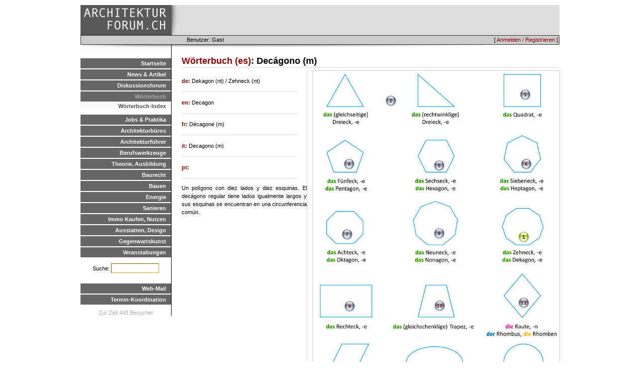

--- FILE ---
content_type: text/html; charset=UTF-8
request_url: https://www.arch-forum.ch/dictionary/details/es/1098
body_size: 7061
content:
<HTML>
<HEAD>
  <TITLE>archforum.ch - architektur-forum.ch</TITLE>
  <link rel="stylesheet" type="text/css" href="/css/archforum/base.css" />
<link rel="stylesheet" type="text/css" href="/css/archforum/page.css" />
<link rel="stylesheet" type="text/css" href="/css/archforum/dict.css" />

  <script src="/js/base.js"></script>
<script src="/js/mootools.js"></script>
<script src="/js/mootools-more.js"></script>

  <link rel="stylesheet" type="text/css" href="/css/archforum/menu.css" />
  <link rel="stylesheet" type="text/css" href="/css/archforum/responsive.css" />
<script type="text/javascript" language="javascript" src="/localjs/responsive.js"></script>
<script type="text/javascript" language="javascript" src="/js/hammer.js"></script>
<meta name="viewport" content="width=device-width, initial-scale=1.0">
<script>
if (location.protocol != 'https:')
{
 location.href = 'https:' + window.location.href.substring(window.location.protocol.length);
}
</script>

<!-- Global site tag (gtag.js) - Google Analytics -->
<script async src="https://www.googletagmanager.com/gtag/js?id=G-DVT2BH1MDF"></script>
<script>
  window.dataLayer = window.dataLayer || [];
  function gtag(){dataLayer.push(arguments);}
  gtag('js', new Date());

  gtag('config', 'G-DVT2BH1MDF');
</script>


</HEAD>
<BODY>

<DIV id="container">
   <DIV id="wrap">
      <DIV id="logobar">
         <DIV id=menuicon></div>
         <DIV id=logo><A href=/></A></DIV>
         <DIV id=advertising>
              <DIV class=topadempty>

</DIV>
              <DIV class=topadempty>

</DIV>
              <DIV class=topadempty>

</DIV> <!-- imm: replace mod1 with adserv -->
          </DIV>
      </DIV>
      <DIV id="topmenu">
           
           <DIV id="loginmenu">[ <A href=/de/user/login>Anmelden / Registrieren</A> ]</DIV>
           <DIV id="userinfo">Benutzer: Gast</DIV>
      </DIV>

      <DIV id="menubar">
         <UL class=level_1><LI class=inactive><A href=/de/>Startseite</A><LI class=inactive><A href=/de/news/show>News & Artikel</A><LI class=inactive><A href=/de/forum/>Diskussionsforum</A><LI class=active><A href=/de/dictionary.html>Wörterbuch</A>
<UL class=level_2><LI class=active><A href=/de/dictionary/>Wörterbuch-Index</A></UL><LI class=inactive><A href=/de/jobs.html>Jobs & Praktika</A><LI class=inactive><A href=/de/verzeichnis>Architekturbüros</A><LI class=inactive><A href=/de/links/show/29>Architekturführer</A><LI class=inactive><A href=/de/tools.html>Berufswerkzeuge</A><LI class=inactive><A href=/de/theorie.html>Theorie, Ausbildung</A><LI class=inactive><A href=/de/baurecht.html>Baurecht</A><LI class=inactive><A href=/de/bauenintro.html>Bauen</A><LI class=inactive><A href=/de/energieintro.html>Energie</A><LI class=inactive><A href=/de/sanierenintro.html>Sanieren</A><LI class=inactive><A href=/de/immointro.html>Immo Kaufen, Nutzen</A><LI class=inactive><A href=/de/designintro.html>Ausstatten, Design</A><LI class=inactive><A href=/de/kunstintro.html>Gegenwartskunst</A><LI class=inactive><A href=/de/veranstaltungen.html>Veranstaltungen</A></UL>

        <DIV class=pagesearch><FORM method=POST action=/search/>Suche: 
        <INPUT type=text name=query size=10></form></DIV>


         <UL class=level_1>
             <LI class=inactive><A href="javascript:popup('http://mail.arch-forum.ch/horde',800,600);">Web-Mail</A>
             <LI class=inactive><A href="javascript:popup('http://www.doodle.ch/index.php.de',600,600,'scrollbars=yes');
">Termin-Koordination</A>
         </UL>

      <DIV class=sitestatus>
          Zur Zeit 443 Besucher
      </DIV>

      </DIV>

     <DIV id="content">
       <DIV id="contentpadding">
       <H2><A href=/dictionary/show/es/D>Wörterbuch (es)</A>: Decágono (m)</H2>
<link rel='stylesheet' media='print' href='/css/archforum/print.css'>
<DIV class=imagebar>
<DIV class=imageholder><DIV class=absholder>
<DIV class=imagetag style='left: 407; top: 319'>1</DIV>
<IMG src=/files/dict/F/FormenGeo.jpg><OL>
<LI>Decágono (m)
<LI><A href=/dictionary/details/es/1091>Triángulo (m)</A>
<DIV class=secondimagetag style='left: 143; top: 48'><A href=/dictionary/details/es/1091>2</A></DIV>
<LI><A href=/dictionary/details/es/1092>Cuadrado (m)</A>
<DIV class=secondimagetag style='left: 410; top: 36'><A href=/dictionary/details/es/1092>3</A></DIV>
<LI><A href=/dictionary/details/es/1093>Pentágono (m)</A>
<DIV class=secondimagetag style='left: 60; top: 174'><A href=/dictionary/details/es/1093>4</A></DIV>
<LI><A href=/dictionary/details/es/1094>Hexágono (m)</A>
<DIV class=secondimagetag style='left: 239; top: 177'><A href=/dictionary/details/es/1094>5</A></DIV>
<LI><A href=/dictionary/details/es/1095>Heptágono (m)</A>
<DIV class=secondimagetag style='left: 412; top: 174'><A href=/dictionary/details/es/1095>6</A></DIV>
<LI><A href=/dictionary/details/es/1096>Octógono (m)</A>
<DIV class=secondimagetag style='left: 56; top: 314'><A href=/dictionary/details/es/1096>7</A></DIV>
<LI><A href=/dictionary/details/es/1097>Nonagon</A>
<DIV class=secondimagetag style='left: 239; top: 312'><A href=/dictionary/details/es/1097>8</A></DIV>
<LI><A href=/dictionary/details/es/1099>Rectángulo (m)</A>
<DIV class=secondimagetag style='left: 61; top: 457'><A href=/dictionary/details/es/1099>9</A></DIV>
<LI><A href=/dictionary/details/es/1100>Trapecio (m)</A>
<DIV class=secondimagetag style='left: 240; top: 456'><A href=/dictionary/details/es/1100>10</A></DIV>
<LI><A href=/dictionary/details/es/1101>Diamante (m) / Rombo (m)</A>
<DIV class=secondimagetag style='left: 407; top: 450'><A href=/dictionary/details/es/1101>11</A></DIV>
<LI><A href=/dictionary/details/es/1102>Paralelogramo (m)</A>
<DIV class=secondimagetag style='left: 57; top: 586'><A href=/dictionary/details/es/1102>12</A></DIV>
<LI><A href=/dictionary/details/es/1103>Elipse (f) </A>
<DIV class=secondimagetag style='left: 237; top: 585'><A href=/dictionary/details/es/1103>13</A></DIV>
<LI><A href=/dictionary/details/es/1104>Círculo (m)</A>
<DIV class=secondimagetag style='left: 417; top: 582'><A href=/dictionary/details/es/1104>14</A></DIV>
</OL>
</DIV></DIV>
</DIV>
<DIV class=languagesnippet>
<STRONG><A href=/dictionary/details/de/1098>de: </A></STRONG>
Dekagon (nt) / Zehneck (nt) 
</DIV>
<DIV class=languagesnippet>
<STRONG><A href=/dictionary/details/en/1098>en: </A></STRONG>
Decagon 
</DIV>
<DIV class=languagesnippet>
<STRONG><A href=/dictionary/details/fr/1098>fr: </A></STRONG>
Décagone (m)
</DIV>
<DIV class=languagesnippet>
<STRONG><A href=/dictionary/details/it/1098>it: </A></STRONG>
Decagono (m)
</DIV>
<DIV class=languagesnippet>
<STRONG><A href=/dictionary/details/pt/1098>pt: </A></STRONG>

</DIV>
<p>Un polígono con diez lados y diez esquinas. El decágono regular tiene lados igualmente largos y sus esquinas se encuentran en una circunferencia común.</p>

       
      </DIV>
     </DIV>

<DIV id="footer">
</DIV>


<!-- forge mod="content" cmd="show" arg="timer" / -->
</DIV>

</DIV>

</BODY>
</HTML>

--- FILE ---
content_type: text/css
request_url: https://www.arch-forum.ch/css/archforum/page.css
body_size: 6653
content:
body {
  background-color: #FFF;
  margin:  0 auto;
  margin-top: 10px;
}

BODY,TD,P,SPAN,DIV {
  font-size: 11px;
  font-family: verdana,helvetica,arial;
}

#container {
   border: 0px solid yellow;
   width: 100%;
   margin:  0 auto;
   text-align: center;
}


P {
  max-width: 500px;
  line-height: 16px;
  text-align: justify;
}

#wrap {
  width: 960px;
  margin: auto;
  text-align: left;
}


DIV.form LABEL {
  display: block;
  width: 100px;
  color: #AAA;
  text-align: right;
  float: left;
  clear: both;
  line-height: 20px;
  border: 0px solid red;
  margin: 0;
  overflow: hidden;
  white-space: nowrap;
}

DIV.form INPUT {
  padding-left: 6px;
  display: block;
  margin-left: 120px;
  margin-bottom: 10px;
  height: 20px;
  margin-top: 2px;
}


#logobar {
  width: 952px;
  height: 60px;
  background-color: #DDD;
}

#topmenu {
  width: 950px;
  height: 17px;
  border: 1px solid #333;
  background-color: #CCC;
  position: relative;
}

#userinfo {
  text-align: left;
  padding-right: 2px;
  margin-left: 210px;
  margin-top: 2px;
  width: 300px;
}

#loginmenu {
  text-align: right;
  padding-right: 2px;
  width: 300px;
  float: right;
  margin-top: 2px;
}

#menubar {
  width: 180px;
  border-right: 1px solid black;
  float: left;
  min-height: 500px;
  background-color: #FAFAFA;
  background: url(/html/picts/s2.gif) top right no-repeat;
  padding-top: 27px;
}

#advertising {
  border: 0px solid red;
  float: left;
  height: 60px;
  background: url(/html/picts/s1.gif) top left no-repeat;
}


#content {
  width: 770px;
  float: left;
  padding: 0px;
  background: url(/html/picts/s3.gif) top left no-repeat;
}

#contentpadding {
  margin-left: 20px;
  margin-top: 10px;
}

#footer {
  clear: both;
  width: 740px;
  height: 90px;
  border: 0px solid #CCC;
  margin-left: 200px;
}


A {
  color: darkred;
  text-decoration: none;
}

A:hover {
  color: green;
  text-decoration: underline;
}


DIV.newsembed {
  width: 234px;
  float: right;
  margin-left: 60px;
}

DIV.newsitem {
  border: 1px solid #CCC;
  margin: 0;
  clear: both;
  margin-bottom: 15px;
  min-height: 75px;
}

DIV.adword {
  clear: both;
}

DIV.adwordlink {
  border: 0px solid red;
  margin-left: 0px !important;
  margin-left: -14px;
  position: absolute;
}

DIV.newsitem IMG.shadow, DIV.adword IMG.shadow {
  position: relative;
  left: -9px !important;
  left: -12px;
  float: left;
}

DIV.newsdetails {
/*  border: 1px solid #CCC;
  padding: 5px 40px;*/
}

DIV.newsdetails P {
  width: auto;
  max-width: 550px;
}

DIV.newsembed DIV.newstitle {
  background-color: #CCC;
  font-weight: bold;
  color: #333;
  padding: 2px 4px;
}

H2 {
  border-bottom: 1px solid #DDD;
  overflow: hidden;
  line-height: 25px;
  font-size: 18px;
  margin-top: 20px;
  margin-bottom: 5px;
  display: block;
  float: none;
  width: 100%;
}

H2.error {
  color: darkred;
}

H2 LABEL {
  width: 120px;
  display: block;
  float: left;
  color: #AAA;
  text-align: left;
  line-height: 25px;
}

DIV.adadmin {
  float: right;
  position: absolute; 
}

DIV.adadmin A DIV {
  width: 12px;
  height: 16px;
  border: 0px solid red;
  background: url(/media/edit.gif) top left no-repeat;
}

DIV.topad, DIV.topadempty {
  width: 234px;
  height: 60px; 
  float: left;
  margin: 0px 0px 0px 23px !important;
  margin: 0px 0px 0px 10px;
  text-align: center;
  line-height: 60px;
  display: block;
}

DIV.sponsoredlink {
  width: 233px;
  height: 60px;
  position: absolute;
  padding: 0;
}

DIV.sponsoredlink IMG {
  width: 234px;
  height: 60px;
  clear: both;
  border: 0;
  position: static !important;
  position: relative;
  left: 0 !important;
  left: -15px;

}

DIV.topadempty {
  noborder: 1px outset #CCC;
  nobackground-color: #EEE;
}


DIV.topad IMG {
  border: 0;
  display: inline;
  height: auto;
  vertical-align: middle;
/*  width: 234px;
  height: 60px;
  vertical-align: center;  */
}


#logo {
  float: left;
  background-color: #555;
  height: 60px;
  width: 181px;
}


#logo IMG {
  border: 0;
  margin-top: 2px;
}


DIV.alphaindex {
  border: 0px solid #CCC;
  float: right;
  padding-left: 10px;
  position: relative;
  margin-top: -27px;
  margin-bottom: -27px;
  font-size: 10px;
  font-weight: bold;
}

DIV.alphaindex A {
  width: 16px;
  height: 16px;
  display: block;
  float: left;
  text-align: center;
  background-color: #DDD;
}

DIV.alphaindex A.index {
  border: 1px outset #CCC;
}

DIV.alphaindex A.index:hover {
   background-color: #AAA;
}

DIV.alphaindex A.selectedindex {
  border: 1px inset #AAA;
  background-color: #AAA;
}

DIV.adressshadow {
  background: url(/html/picts/s4.gif) top left no-repeat;
  margin-left: 112px;
  padding-left: 8px;
}

DIV.adressdetails {
  margin-top: 20px;
  border: 1px solid #DDD;
  border-top: 6px solid #DDD;
  border-bottom: 6px solid #DDD;
  width: 450px;
  padding-top: 15px;
  padding-bottom: 15px;
  min-height: 300px;
}

DIV.adressdetails DIV.HR {
  height: 1px;
  border-bottom: 2px solid #DDD;
  margin: 10px 10px 10px 120px;
}

LABEL {
  color: #AAA;
  width: 100px;
  display: block;
  float: left;  
  text-align: right;
  line-height: 16px;
}

DIV.field, DIV.nospacefield {
  margin-left: 120px;
  line-height: 16px;
  margin-bottom: 8px;
}

DIV.nospacefield {
  margin-bottom: 0px;
}

DIV.field H3 {
  line-height: 16px;
  margin: 0;
}



DIV.eventembed {
  border: 0px solid red;
  width: 450px;
  position: relative;
  left: -9px;
  float: left;
  margin-bottom: 10px;
}

DIV.eventembed TABLE.eventtable {
  width: 430px;
  border: 1px solid #CCC;
  margin: 0;
  border-collapse: collapse;
  float: left;
  position: relative;
  left: 0px !important;
  left: -3px;
}

DIV.eventembed TABLE.eventtable TD {
  padding: 2px;
  border-top: 1px solid #EEE;
  vertical-align: top;
}

DIV.eventembed IMG.shadow {
  left: 0px;
  float: left;
  margin: 0;
}

DIV.eventembed TABLE.eventtable TR TH {
  text-align: left;
  background-color: #CCC;
  color: #333;
  line-height: 17px;
  vertical-align: top;
  padding-left: 3px;
}


DIV.pagesearch {
  text-align: center;
  padding: 10px;
}

DIV.pagesearch INPUT {
  border: 1px inset #CBAA27;

}

IMG.right {
  float: right;
  margin: 5px 0 5px 15px;
}

DIV.right {
  float: right;
}

DIV.sitestatus {
  color: #AAA;
  text-align: center;
  margin-top: 10px;
}



SPAN.error, SPAN.success {
  border: 0px solid orange;
  color: red;
  position: absolute;
  left: 400px;
  top: 2px;
  width: 400px;
  text-align:center;
  font-weight: bold;
}

SPAN.success {
  color: green;
}



TD.right, TABLE.data TR TH.right {
   text-align: right;
   float: none;
   width: 70px;
}


DIV.bodyscroller {
  height: 420px; 
  overflow-y: auto;
  overflow-x: hidden;
}



